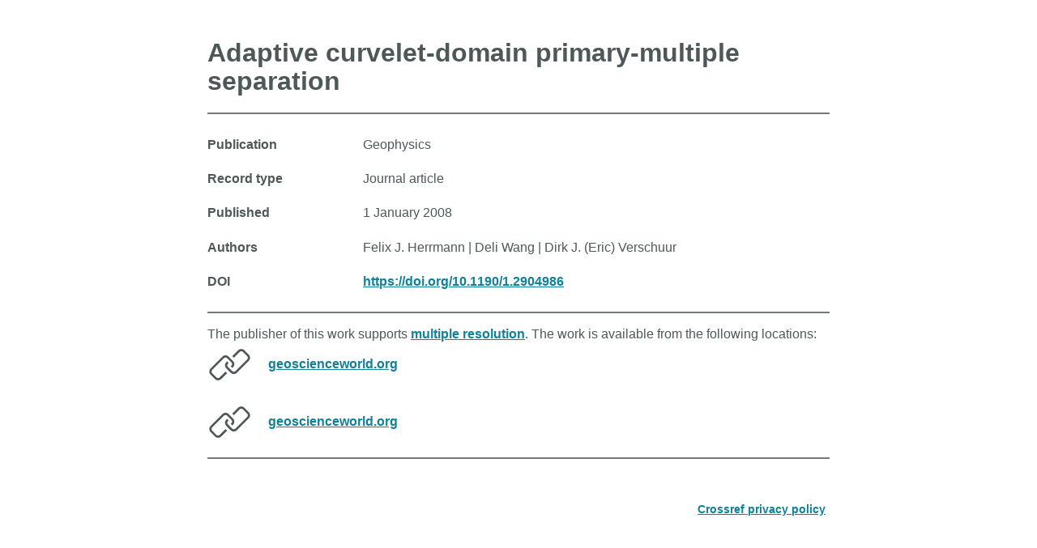

--- FILE ---
content_type: text/html; charset=utf-8
request_url: https://chooser.crossref.org/?doi=10.1190%2F1.2904986
body_size: 5365
content:
<!doctype html>

<html lang="en">

<head>
  <meta charset="utf-8">
  <meta name="viewport" content="width=device-width, initial-scale=1">

  <title>Adaptive curvelet-domain primary-multiple separation</title>
  <meta name="author" content="Crossref">
  <meta property="og:title" content="Crossref">

  
  <meta property="og:description" content="Choose from multiple link options via Crossref">
  <meta name="description" content="Choose from multiple link options via Crossref">
  
  <meta property="og:type" content="website">
  <meta property="og:url" content="https://record.crossref.org/">
  <meta property="og:image" content="image.png">

  <link rel="icon" href="/static/favicon.ico">
  <link rel="icon" href="/static/favicon.svg" type="image/svg+xml">

  <link rel="stylesheet" href="/static/style.css?v=1.0">


</head>

<body>

  <div class="page-header">
    
    <h1>Adaptive curvelet-domain primary-multiple separation</h1>
  </div>

  <hr/>
  
      <div class="extra" style="margin-top: .5em;">

    
    <div class="row">
        <div class="column">Publication</div>
        <div class="column">Geophysics</div>
    </div>
    

    
    <div class="row">
        <div class="column">Record type</div>
        <div class="column">
            Journal article
        </div>
    </div>
    

    
        <div class="row">
            <div class="column">Published</div>
            <div class="column">1 January 2008</div>
        </div>
    

    
    <div class="row">
        <div class="column">Authors</div>
        <div class="column">Felix J. Herrmann | Deli Wang | Dirk J. (Eric) Verschuur</div>
    </div>
    
    
    

    
    
    
        
    <div class="row">
        
            <div class="column">DOI</div>
        
        <div class="column"><a href="https://doi.org/10.1190/1.2904986">https://doi.org/10.1190/1.2904986</a></div>
    </div>
    

    

    

    

    

    

    
 
</div>



      

  <div class="page-explanation">

    <hr>

    <div class="resource-container">
      

      
      The publisher of this work supports <a href="https://www.crossref.org/get-started/multiple-resolution/">multiple
        resolution</a>. The work is available from the following locations:
      

        
            <div class="resource-line">
                <img class="resource-logo" src="/static/no_logo.svg"/>
                <a href="https://pubs.geoscienceworld.org/geophysics/article/73/3/A17/262419/Adaptive-curvelet-domain-primary-multiple" alt="">geoscienceworld.org</a>
            </div>
        

      
      
          <div class="resource-line">
            
                <img class="resource-logo" src="/static/no_logo.svg"/>
                <a href="http://geophysics.geoscienceworld.org/cgi/doi/10.1190/1.2904986" alt="">geoscienceworld.org</a>
            
          </div>
      
      

      



    <hr>
  

  </div>

  <br />

  <footer>
    <div class="tandc row">        
      <div class="column">
      </div>
      <div class="column"> 
        <a href="https://www.crossref.org/operations-and-sustainability/privacy/">Crossref privacy policy</a>
      </div>
    </div>
    <div class="provided-by row">
        <a href="https://crossref.org"><img src="https://assets.crossref.org/logo/crossref-logo-landscape-200.svg" width="200" height="68" alt="Crossref logo"></a>
    </div>
  </footer>

  <details class="debug">
    <summary>debug</summary>
    <code>
      {&#39;doi&#39;: &#39;10.1190/1.2904986&#39;, &#39;member_id&#39;: &#39;186&#39;, &#39;member&#39;: &#39;Society of Exploration Geophysicists&#39;, &#39;container-title&#39;: &#39;Geophysics&#39;, &#39;primary-resource&#39;: &#39;https://pubs.geoscienceworld.org/geophysics/article/73/3/A17/262419/Adaptive-curvelet-domain-primary-multiple&#39;, &#39;tld&#39;: &#39;geoscienceworld.org&#39;, &#39;clearbit-logo&#39;: &#39;/static/no_logo.svg&#39;, &#39;coaccess&#39;: [], &#39;multiple-resolution&#39;: [{&#39;url&#39;: &#39;http://geophysics.geoscienceworld.org/cgi/doi/10.1190/1.2904986&#39;, &#39;tld&#39;: &#39;geoscienceworld.org&#39;, &#39;clearbit-logo&#39;: &#39;/static/no_logo.svg&#39;}], &#39;type&#39;: &#39;JOURNAL ARTICLE&#39;, &#39;published_date&#39;: &#39;1 January 2008&#39;, &#39;publication&#39;: &#39;Geophysics&#39;, &#39;title&#39;: &#39;Adaptive curvelet-domain primary-multiple separation&#39;, &#39;name&#39;: None, &#39;id&#39;: None, &#39;location&#39;: None, &#39;display_doi&#39;: &#39;https://doi.org/10.1190/1.2904986&#39;, &#39;grant_info&#39;: None, &#39;grant_info_funders&#39;: None, &#39;grant_info_funder_ids&#39;: &#39;&#39;, &#39;grant_info_type&#39;: None, &#39;multiple_lead_investigators&#39;: [], &#39;multiple_co_lead_investigators&#39;: [], &#39;multiple_investigators&#39;: [], &#39;finances&#39;: [], &#39;project_description&#39;: None, &#39;award_amount&#39;: None, &#39;award_start&#39;: None, &#39;funding_scheme&#39;: None, &#39;internal_award_number&#39;: None, &#39;editors&#39;: None, &#39;authors&#39;: &#39;Felix J. Herrmann | Deli Wang | Dirk J. (Eric) Verschuur&#39;, &#39;chairs&#39;: None, &#39;supplementary_ids&#39;: None}    
    </code>
    <hr>
    <a href="https://doi.org/10.1190/1.2904986"> https://doi.org/10.1190/1.2904986</a>
    <hr>
    <a href="https://api.crossref.org/works/10.1190/1.2904986">JSON</a>
    <hr>
    <a href="https://api.crossref.org/works/10.1190/1.2904986.xml">XML</a>
    <hr>
  </details>

</body>

</html>

--- FILE ---
content_type: text/css; charset=utf-8
request_url: https://chooser.crossref.org/static/style.css?v=1.0
body_size: 3295
content:
html {
    max-width: 60vw;
    padding: 3em 1em;
    margin: auto;
    font-size: 1em;
    min-height: 100% !important;
    position: relative !important;
}

body {
    font-family: inter-regular, inter-regular, Helvetica, Arial, sans-serif;
    margin: 0;
    color: #4f5858;
    overflow-x: hidden;
    line-height: 1.3em;
}
h1 {
    line-height:1.1em;
    margin-top: 0;
}

p,
ul,
ol {
    margin-bottom: 2em;
    color: #4f5858;
    font-family: sans-serif;
}

a,
p a {
    color: #0F8299;
    font-weight: bold;
    text-underline-offset: .4em;
}

a:hover,
p a:hover {
    text-decoration-thickness: .15rem;
}

footer {
    color: #000;
    font-size: 14px;
    padding: 5px 5px;
    text-align: left;
    -webkit-text-size-adjust: 100%;
    -webkit-tap-highlight-color: rgba(0, 0, 0, 0);
    font-family: inter-regular, inter-regular, Helvetica, Arial, sans-serif;
    line-height: 1.7em;
    text-align: left;
    box-sizing: border-box;
    margin: 0;
    font-weight: 400;
    position: relative;
    min-height: 1px;
}

.footer-svg {
    height: 20px;
    width: 20px;
    vertical-align: top;
    margin-bottom: 3px; 

}
.provided-by {
    color:#000;
    font-size:16px;
    text-align:center;
}
.provided-by h2 {
    display:inline-block;
}

.privacy {
    float: right;
}

.logo-provider {
    color: #fff;
    font-family: Courier, serif;
    line-height: 1.7em;
    font-size: 12px;
   
}
.resource-container {
    height: 300px;
    height:100%;
}
.resource-line {
    height: 55px;
    margin-bottom: 1em;
}
.resource-logo {
    display: inline-block;
    vertical-align: middle;
}
.resource-logo {
    width:auto;
    height:55px;
    margin-right:1em;
}

.debug {
    display:none;
    font-family: Courier, serif;
    line-height: 1.7em;
    font-size: 16px;
}
.row {
    display:flex;
    padding: .7em 0;
}
.column {
    flex:2;
}
.extra .row .column:nth-of-type(1){
    flex:1;
    font-weight:bold;
}
.extra .row .column:nth-of-type(2){
    flex:3;
}

.provided-by.row {
    justify-content:center;
    align-items:center;
    column-gap:20px;
    padding-top:60px;
}
.provided-by.row .column:nth-of-type(1){
    text-align:right;
}
.provided-by.row .column:nth-of-type(2){
    text-align:left;
    padding-bottom:22px;
}

.tandc.row {
    column-gap:20px;
}
.tandc.row .column:nth-of-type(1){
    text-align:left;
}
.tandc.row .column:nth-of-type(2){
    text-align:right;
    padding-bottom:22px;
}

.project-title,
.funder {
    font-weight: bold;
}

hr {
    margin: 1em 0;
    border: .005rem solid rgba(79,88,88,.8)
}
hr.secondary {
    border-color: rgba(79,88,88,.1);  
}

a i.fas.fa-link {
    fill: #0F8299;
}    

.description p {
    margin-top: 0;
}

.description p:last-of-type {
    margin-bottom: 0;
}

h2,
.project-title {
    color: rgba(79,88,88,.5);
}

@media screen and (max-width: 1024px) {
    html {
        max-width: 80vw;
    }
}
@media screen and (max-width: 800px) {
    .extra .row {
        display:block;
    }
    .extra .row .column {
        line-height:initial;
    }
    .extra .row .column:nth-of-type(1){        
        padding-bottom:2px;
    }
    .extra .row .column:nth-of-type(2){        
        padding-bottom:12px;
    }
}
@media screen and (max-width: 600px) {
    .provided-by h2 {
        font-size:0.8rem;   
        line-height:0.8rem; 
    }
    .provided-by img {
        width:160px;
    }
}

--- FILE ---
content_type: image/svg+xml
request_url: https://chooser.crossref.org/static/no_logo.svg
body_size: 1417
content:
<?xml version="1.0" encoding="UTF-8"?>
<svg fill="#4F5858" width="100pt" height="100pt" version="1.1" viewBox="0 0 100 100" xmlns="http://www.w3.org/2000/svg">
 <g>
  <path d="m23.926 85.188c-2.6523 0.003906-5.1992-1.0508-7.0742-2.9258l-9.7148-9.7617c-3.9023-3.9062-3.9023-10.234 0-14.137l26.512-26.488c3.9062-3.9023 10.234-3.9023 14.141 0l9.7109 9.7266c1.8789 1.875 2.9336 4.418 2.9336 7.0742 0 2.6523-1.0547 5.1992-2.9336 7.0742l-1.75 1.75-3.5391-3.5391 1.7617-1.7617h0.003906c0.9375-0.9375 1.4648-2.2109 1.4648-3.5352 0-1.3281-0.52734-2.6016-1.4648-3.5391l-9.7266-9.7109c-1.9766-1.8906-5.0859-1.8906-7.0625 0l-26.523 26.523c-1.9492 1.9531-1.9492 5.1094 0 7.0625l9.7227 9.75c1.9844 1.9141 5.1289 1.9141 7.1133 0l13.227-13.289 3.5234 3.5391-13.25 13.262c-1.8789 1.875-4.4219 2.9297-7.0742 2.9258z"/>
  <path d="m59.273 71.051c-2.6484 0.007813-5.1914-1.0469-7.0625-2.9258l-9.7109-9.7266c-1.8789-1.875-2.9336-4.418-2.9336-7.0742 0-2.6523 1.0547-5.1992 2.9336-7.0742l1.75-1.75 3.5391 3.5391-1.7617 1.7617h-0.003906c-0.9375 0.9375-1.4648 2.2109-1.4648 3.5352 0 1.3281 0.52734 2.6016 1.4648 3.5391l9.7266 9.7266c1.9766 1.8867 5.0859 1.8867 7.0625 0l26.523-26.539c1.9492-1.9531 1.9492-5.1094 0-7.0625l-9.7227-9.75c-1.9844-1.9141-5.1289-1.9141-7.1133 0l-13.227 13.289-3.5234-3.5391 13.25-13.262c1.875-1.8789 4.4219-2.9336 7.0742-2.9336 2.6562 0 5.1992 1.0547 7.0742 2.9336l9.7148 9.7617c3.9023 3.9062 3.9023 10.234 0 14.137l-26.512 26.488c-1.8789 1.875-4.4219 2.9258-7.0781 2.9258z"/>
 </g>
</svg>
